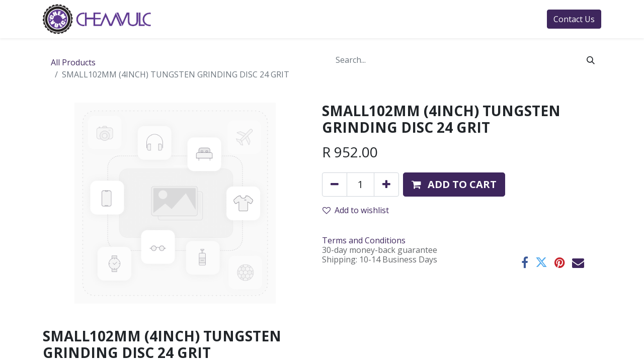

--- FILE ---
content_type: text/html; charset=utf-8
request_url: http://www.chemvulc.co.za/shop/4527-small102mm-4inch-tungsten-grinding-disc-24-grit-19369
body_size: 9260
content:
<!DOCTYPE html>
        
        
        
<html lang="en-US" data-website-id="1" data-main-object="product.template(19369,)" data-add2cart-redirect="1">
    <head>
        <meta charset="utf-8"/>
        <meta http-equiv="X-UA-Compatible" content="IE=edge,chrome=1"/>
        <meta name="viewport" content="width=device-width, initial-scale=1"/>
        <meta name="generator" content="Odoo"/>
        <meta name="description" content="Tungsten rasp for grinding and removing rubber"/>
            
        <meta property="og:type" content="website"/>
        <meta property="og:title" content="SMALL102MM (4INCH) TUNGSTEN GRINDING DISC 24 GRIT"/>
        <meta property="og:site_name" content="Chemvulc Automotive"/>
        <meta property="og:url" content="http://www.chemvulc.co.za/shop/4527-small102mm-4inch-tungsten-grinding-disc-24-grit-19369"/>
        <meta property="og:image" content="http://www.chemvulc.co.za/web/image/product.template/19369/image_1024?unique=0e878e5"/>
        <meta property="og:description" content="Tungsten rasp for grinding and removing rubber"/>
            
        <meta name="twitter:card" content="summary_large_image"/>
        <meta name="twitter:title" content="SMALL102MM (4INCH) TUNGSTEN GRINDING DISC 24 GRIT"/>
        <meta name="twitter:image" content="http://www.chemvulc.co.za/web/image/product.template/19369/image_1024?unique=0e878e5"/>
        <meta name="twitter:description" content="Tungsten rasp for grinding and removing rubber"/>
        
        <link rel="canonical" href="https://www.chemvulc.co.za/shop/4527-small102mm-4inch-tungsten-grinding-disc-24-grit-19369"/>
        
        <link rel="preconnect" href="https://fonts.gstatic.com/" crossorigin=""/>
        <title>SMALL102MM (4INCH) TUNGSTEN GRINDING DISC 24 GRIT</title>
        <link type="image/x-icon" rel="shortcut icon" href="/web/image/website/1/favicon?unique=3c7e11a"/>
        <link rel="preload" href="/web/static/src/libs/fontawesome/fonts/fontawesome-webfont.woff2?v=4.7.0" as="font" crossorigin=""/>
        <link type="text/css" rel="stylesheet" href="/web/assets/661016-cf5022a/1/web.assets_frontend.min.css" data-asset-bundle="web.assets_frontend" data-asset-version="cf5022a"/>
        <script id="web.layout.odooscript" type="text/javascript">
            var odoo = {
                csrf_token: "42b00e8866cd6891e8e19764eb1999c235fbf48co1800220017",
                debug: "",
            };
        </script>
        <script type="text/javascript">
            odoo.__session_info__ = {"is_admin": false, "is_system": false, "is_website_user": true, "user_id": false, "is_frontend": true, "profile_session": null, "profile_collectors": null, "profile_params": null, "show_effect": true, "bundle_params": {"lang": "en_US", "website_id": 1}, "translationURL": "/website/translations", "cache_hashes": {"translations": "bbf0b758e12f12b7cc1773c8e244f7d83216749d"}, "geoip_country_code": "US", "geoip_phone_code": 1, "lang_url_code": "en"};
            if (!/(^|;\s)tz=/.test(document.cookie)) {
                const userTZ = Intl.DateTimeFormat().resolvedOptions().timeZone;
                document.cookie = `tz=${userTZ}; path=/`;
            }
        </script>
        <script defer="defer" type="text/javascript" src="/web/assets/626005-265d88f/1/web.assets_frontend_minimal.min.js" data-asset-bundle="web.assets_frontend_minimal" data-asset-version="265d88f"></script>
        <script defer="defer" type="text/javascript" data-src="/web/assets/631203-6ca75e2/1/web.assets_frontend_lazy.min.js" data-asset-bundle="web.assets_frontend_lazy" data-asset-version="6ca75e2"></script>
        
        
    </head>
    <body>
        <div id="wrapwrap" class="   ">
                <header id="top" data-anchor="true" data-name="Header" class="  o_header_standard">
                    
    <nav data-name="Navbar" class="navbar navbar-expand-lg navbar-light o_colored_level o_cc shadow-sm">
        
            <div id="top_menu_container" class="container justify-content-start justify-content-lg-between">
                
    <a href="/" class="navbar-brand logo me-4">
            
            <span role="img" aria-label="Logo of Chemvulc Automotive" title="Chemvulc Automotive"><img src="/web/image/website/1/logo/Chemvulc%20Automotive?unique=3c7e11a" class="img img-fluid" width="95" height="40" alt="Chemvulc Automotive" loading="lazy"/></span>
        </a>
    
                
                <div id="top_menu_collapse" class="collapse navbar-collapse order-last order-lg-0">
    <ul id="top_menu" role="menu" class="nav navbar-nav o_menu_loading flex-grow-1">
        
                        
    <li role="presentation" class="nav-item">
        <a role="menuitem" href="/home" class="nav-link ">
            <span>Home</span>
        </a>
    </li>
    <li role="presentation" class="nav-item">
        <a role="menuitem" href="/about-us" class="nav-link ">
            <span>About Us</span>
        </a>
    </li>
    <li class="nav-item dropdown  position-static">
        <a data-bs-toggle="dropdown" href="#" class="nav-link dropdown-toggle o_mega_menu_toggle">
            <span>Shop</span>
        </a>
        <div data-name="Mega Menu" class="dropdown-menu o_mega_menu o_no_parent_editor dropdown-menu-left"><section class="s_mega_menu_odoo_menu pt16 o_colored_level o_cc o_cc1" style="background-image: none;" data-bs-original-title="" title="" aria-describedby="tooltip996501">
        <div>
            <div class="row">
                <div class="col-md-6 col-lg pt16 pb24 o_colored_level" style="" data-bs-original-title="" title="" aria-describedby="tooltip814435">
                    <h4 class="text-uppercase h5 fw-bold mt-0" data-bs-original-title="" title="" aria-describedby="tooltip772443">AUTOMOTIVE TYRE PRODUCTS</h4>
                    <div class="s_hr text-start pt4 pb16 text-o-color-3" data-name="Separator">
                        <hr class="w-100 mx-auto" style="border-top-width: 2px; border-top-style: solid; border-top-color: rgb(107, 173, 222) !important;">
                    </div>
                    <nav class="nav flex-column">
                        <a href="/shop/category/tyre-patches-1" class="nav-link px-0 oe_unremovable" data-name="Menu Item" spellcheck="false" data-bs-original-title="" title="">Tyre Patches<br></a>
                        <a href="/shop/category/solutions-and-cements-616" class="nav-link px-0 oe_unremovable" data-name="Menu Item" data-bs-original-title="" title="">Vulcanising Solutions </a>
                        <a href="/shop/category/compounds-618" class="nav-link px-0 oe_unremovable" data-name="Menu Item" data-bs-original-title="" title="">Compounds</a>
                        <a href="/shop/category/lubes-soaps-and-tyre-paint-350" class="nav-link px-0 oe_unremovable" data-name="Menu Item" data-bs-original-title="" title="">Lubes, Soaps, Tyre Paint</a>
                        <a href="/shop/category/wheel-weights-619" class="nav-link px-0 oe_unremovable" data-name="Menu Item" data-bs-original-title="" title="">Wheel Weights</a>
                        <a href="/shop/category/valves-620" class="nav-link px-0 oe_unremovable" data-name="Menu Item" data-bs-original-title="" title="">Valves</a>
                    </nav>
                </div>
                <div class="col-md-6 col-lg pt16 pb24 o_colored_level" data-bs-original-title="" title="" aria-describedby="tooltip225386">
                    <p class="text-uppercase h5 fw-bold mt-0" data-bs-original-title="" title="" aria-describedby="tooltip491602">PASSENGER, TRUCK AND OTR TYRES<br></p>
                    <nav class="nav flex-column"><div class="s_hr text-start pb16 pt4" data-snippet="s_hr" data-name="Separator">
        <hr class="w-100 mx-auto" style="border-top-style: solid; border-top-width: 2px !important; border-top-color: rgb(107, 173, 222) !important;">
    </div>
                        <a href="/shop/category/exactra-specialty-valves-621" class="nav-link px-0 oe_unremovable" data-name="Menu Item" data-bs-original-title="" title="">Exactra Specialty Valves</a><a href="/shop/category/tyre-tools-622" class="nav-link px-0 oe_unremovable" data-name="Menu Item" data-bs-original-title="" title="">Tyre Tools</a><a href="/shop/category/tyre-equipment-623" class="nav-link px-0 oe_unremovable" data-name="Menu Item" data-bs-original-title="" title="">Tyre Equipment</a><a href="/shop/category/esco-hd-tyre-equipment-625" class="nav-link px-0 oe_unremovable" data-name="Menu Item" data-bs-original-title="" title="">ESCO HD Tyre Equipment<br></a>
                        <a href="/shop/category/rasps-stones-and-gougers-624" class="nav-link px-0 oe_unremovable" data-name="Menu Item" data-bs-original-title="" title="">Rasps, Stones and Gougers<br></a>
                        <a href="/shop/category/rubberhog-627" class="nav-link px-0 oe_unremovable" data-name="Menu Item" data-bs-original-title="" title="">Rubberhog</a>
                    </nav>
                </div><div class="col-md-6 col-lg pt16 pb24 o_colored_level">
                    <h4 class="text-uppercase h5 fw-bold mt-0" data-bs-original-title="" title="" aria-describedby="tooltip513403">Inflation, ReTREADING AND MORE...<br></h4>
                    <div class="s_hr text-start pt4 pb16 text-o-color-2" data-name="Separator">
                        <hr class="w-100 mx-auto" style="border-top-width: 2px; border-top-style: solid; border-top-color: rgb(107, 173, 222) !important;">
                    </div>
                    <nav class="nav flex-column">
                        <a href="/shop/category/airline-628" class="nav-link px-0 oe_unremovable" data-name="Menu Item" data-bs-original-title="" title="">Airline</a><a href="/shop/category/inflation-629" class="nav-link px-0 oe_unremovable" data-name="Menu Item" data-bs-original-title="" title="">Inflation<br></a>
                        <a href="/shop/category/o-rings-and-bead-seaters-631" class="nav-link px-0 oe_unremovable" data-name="Menu Item" data-bs-original-title="" title="">O-Rings and Bead Seaters</a>
                        <a href="/shop/category/safety-633" class="nav-link px-0 oe_unremovable" data-name="Menu Item" data-bs-original-title="" title="">Safety, PPE and Wheel Nut Indicators</a>
                        <a href="/shop/category/otr-repair-systems-634" class="nav-link px-0 oe_unremovable" data-name="Menu Item" data-bs-original-title="" title="">OTR Tyre Repair Systems</a>
                        <a href="/shop/category/retreading-635" class="nav-link px-0 oe_unremovable" data-name="Menu Item" data-bs-original-title="" title="">Retreading Products</a>
                    </nav>
                </div>
                <div class="col-md-6 col-lg pt16 pb24 o_colored_level" data-bs-original-title="" title="" aria-describedby="tooltip76027">
                    <h4 class="text-uppercase h5 fw-bold mt-0">INDUSTRIAL RUBBER AND BELTING<br></h4>
                    <div class="s_hr text-start pt4 pb16 text-o-color-5" data-name="Separator">
                        <hr class="w-100 mx-auto" style="border-top-width: 2px; border-top-style: solid; border-top-color: rgb(107, 173, 222) !important;">
                    </div>
                    <nav class="nav flex-column">
                        <a href="http://www.chemvulc.co" class="nav-link px-0 oe_unremovable" data-name="Menu Item" data-bs-original-title="" title="" target="_blank">Repair Strips</a>
                        <a href="http://www.chemvulc.co" class="nav-link px-0 oe_unremovable" data-name="Menu Item" data-bs-original-title="" title="" target="_blank">Belt Splicing</a>
                        <a href="http://www.chemvulc.co" class="nav-link px-0 oe_unremovable" data-name="Menu Item" data-bs-original-title="" title="" target="_blank">Hand Tools<br></a>
                        <a href="http://www.chemvulc.co" class="nav-link px-0 oe_unremovable" data-name="Menu Item" data-bs-original-title="" title="" target="_blank">Pulley Lagging</a><a href="http://www.chemvulc.co" class="nav-link px-0 oe_unremovable" data-name="Menu Item" data-bs-original-title="" title="" target="_blank">... and so much more!<br></a>
                    </nav>
                </div>
            </div>
        </div>
        <div class="border-top s_mega_menu_odoo_menu_footer container-fluid">
            <div class="row">
                <div class="col-12 pt8 pb8">
                    <nav class="nav justify-content-center">
                        <a href="#" class="mx-3 my-2 text-o-color-5 oe_unremovable" style="font-size: 14px;"><i class="fa fa-fw fa-2x fa-github"></i></a>
                        <a href="#" class="mx-3 my-2 text-o-color-5 oe_unremovable" style="font-size: 12px;"><i class="fa fa-fw fa-2x fa-youtube-play"></i></a>
                        <a href="#" class="mx-3 my-2 text-o-color-5 oe_unremovable" style="font-size: 12px;"><i class="fa fa-fw fa-2x fa-twitter"></i></a>
                        <a href="#" class="mx-3 my-2 text-o-color-5 oe_unremovable" style="font-size: 12px;"><i class="fa fa-fw fa-2x fa-linkedin"></i></a>
                        <a href="#" class="mx-3 my-2 text-o-color-5 oe_unremovable" style="font-size: 12px;"><i class="fa fa-fw fa-2x fa-instagram"></i></a>
                        <a href="#" class="mx-3 my-2 text-o-color-5 oe_unremovable" style="font-size: 12px;"><i class="fa fa-fw fa-2x fa-facebook"></i></a>
                    </nav>
                </div>
            </div>
        </div>
    </section></div>
    </li>
    <li role="presentation" class="nav-item">
        <a role="menuitem" href="/blog" class="nav-link ">
            <span>News</span>
        </a>
    </li>
    <li role="presentation" class="nav-item">
        <a role="menuitem" href="/slides" class="nav-link ">
            <span>Learning Centre</span>
        </a>
    </li>
        
            <li class="nav-item mx-lg-3 divider d-none"></li> 
            <li class="o_wsale_my_cart align-self-md-start  nav-item mx-lg-3">
                <a href="/shop/cart" class="nav-link">
                    <i class="fa fa-shopping-cart"></i>
                    <sup class="my_cart_quantity badge text-bg-primary" data-order-id="">0</sup>
                </a>
            </li>
        
        
            <li class="o_wsale_my_wish d-none nav-item me-lg-3 o_wsale_my_wish_hide_empty">
                <a href="/shop/wishlist" class="nav-link">
                    <i class="fa fa-1x fa-heart"></i>
                    <sup class="my_wish_quantity o_animate_blink badge text-bg-primary">0</sup>
                </a>
            </li>
        
                        
            <li class="nav-item ms-lg-auto o_no_autohide_item">
                <a href="/web/login" class="nav-link fw-bold">Sign in</a>
            </li>
                        
        
        
                    
    </ul>

                    
                </div>
                
    <div class="oe_structure oe_structure_solo ms-lg-4">
      <section class="s_text_block" data-snippet="s_text_block" data-name="Text">
        <div class="container">
          <a href="/contactus" class="btn btn-primary btn_cta"><span data-o-link-zws="start" contenteditable="false">​</span>Contact Us</a>
          <span data-o-link-zws="after" contenteditable="false">​</span>
        </div>
      </section>
    </div>
                
    <button type="button" data-bs-toggle="collapse" data-bs-target="#top_menu_collapse" class="navbar-toggler ms-auto">
        <span class="navbar-toggler-icon o_not_editable"></span>
    </button>
            </div>
        
    </nav>
    
        </header>
                <main>
                    
    <div itemscope="itemscope" itemtype="http://schema.org/Product" id="wrap" class="js_sale o_wsale_product_page ecom-zoomable zoomodoo-next" data-ecom-zoom-click="1">
      <div class="oe_structure oe_empty oe_structure_not_nearest" id="oe_structure_website_sale_product_1" data-editor-message="DROP BUILDING BLOCKS HERE TO MAKE THEM AVAILABLE ACROSS ALL PRODUCTS"></div>
  <section id="product_detail" class="container py-4 oe_website_sale " data-view-track="1" data-product-tracking-info="{&#34;item_id&#34;: 16819, &#34;item_name&#34;: &#34;[4527] SMALL102MM (4INCH) TUNGSTEN GRINDING DISC 24 GRIT&#34;, &#34;item_category&#34;: &#34;Grinding Discs&#34;, &#34;currency&#34;: &#34;ZAR&#34;, &#34;price&#34;: 952.0}">
        <div class="row">
          <div class="col-lg-6">
            <ol class="breadcrumb mb-2">
              <li class="breadcrumb-item o_not_editable">
                <a class="" href="/shop">All Products</a>
              </li>
              <li class="breadcrumb-item active">
                <span>SMALL102MM (4INCH) TUNGSTEN GRINDING DISC 24 GRIT</span>
              </li>
            </ol>
          </div>
          <div class="col-lg-6">
            <div class="d-sm-flex justify-content-between mb-2">
    <form method="get" class="o_searchbar_form o_wait_lazy_js s_searchbar_input o_wsale_products_searchbar_form me-auto flex-grow-1 " action="/shop" data-snippet="s_searchbar_input">
            <div role="search" class="input-group mb-2 mr-sm-2">
        <input type="search" name="search" class="search-query form-control oe_search_box border-0 text-bg-" placeholder="Search..." data-search-type="products" data-limit="5" data-display-image="true" data-display-description="true" data-display-extra-link="true" data-display-detail="true" data-order-by="name asc"/>
        <button type="submit" aria-label="Search" title="Search" class="btn oe_search_button btn btn-">
            <i class="oi oi-search"></i>
        </button>
    </div>

            <input name="order" type="hidden" class="o_search_order_by" value="name asc"/>
            
        
        </form>
        <div class="o_pricelist_dropdown dropdown d-none">

            <a role="button" href="#" data-bs-toggle="dropdown" class="dropdown-toggle btn btn-">
                ONLINE DISCOUNT
            </a>
            <div class="dropdown-menu" role="menu">
            </div>
        </div>
            </div>
          </div>
        </div>
        <div class="row">
          <div class="row" id="product_detail_main" data-name="Product Page" data-image_width="50_pc" data-image_layout="carousel">
                        <div class="col-lg-6 mt-lg-4 o_wsale_product_images position-relative">
        <div id="o-carousel-product" class="carousel slide position-sticky mb-3 overflow-hidden" data-bs-ride="carousel" data-bs-interval="0" data-name="Product Carousel">
            <div class="o_carousel_product_outer carousel-outer position-relative flex-grow-1">
                <div class="carousel-inner h-100">
                        <div class="carousel-item h-100 active">
        <div class="d-flex align-items-center justify-content-center h-100 oe_unmovable"><img src="/web/image/product.product/16819/image_1024/%5B4527%5D%20SMALL102MM%20%284INCH%29%20TUNGSTEN%20GRINDING%20DISC%2024%20GRIT?unique=f3b1ec3" class="img img-fluid oe_unmovable product_detail_img mh-100" alt="SMALL102MM (4INCH) TUNGSTEN GRINDING DISC 24 GRIT" loading="lazy"/></div>
                        </div>
                </div>
            </div>
        <div class="o_carousel_product_indicators pt-2 overflow-hidden">
        </div>
        </div>
                        </div>
                        <div id="product_details" class="col-lg-6 mt-md-4">
                            <h1 itemprop="name">SMALL102MM (4INCH) TUNGSTEN GRINDING DISC 24 GRIT</h1>
                            <span itemprop="url" style="display:none;">https://www.chemvulc.co.za/shop/4527-small102mm-4inch-tungsten-grinding-disc-24-grit-19369</span>
                            <span itemprop="image" style="display:none;">https://www.chemvulc.co.za/web/image/product.template/19369/image_1920?unique=0e878e5</span>
                            
                            <form action="/shop/cart/update" method="POST">
                                <input type="hidden" name="csrf_token" value="42b00e8866cd6891e8e19764eb1999c235fbf48co1800220017"/>
                                <div class="js_product js_main_product mb-3">
                                    <div>
        <div itemprop="offers" itemscope="itemscope" itemtype="http://schema.org/Offer" class="product_price mt-2 mb-3 d-inline-block">
            <h3 class="css_editable_mode_hidden">
                <span class="oe_price" style="white-space: nowrap;" data-oe-type="monetary" data-oe-expression="combination_info[&#39;price&#39;]">R <span class="oe_currency_value">952.00</span></span>
                <span itemprop="price" style="display:none;">952.0</span>
                <span itemprop="priceCurrency" style="display:none;">ZAR</span>
                <span style="text-decoration: line-through; white-space: nowrap;" itemprop="listPrice" class="text-danger oe_default_price ms-1 h5 d-none" data-oe-type="monetary" data-oe-expression="combination_info[&#39;list_price&#39;]">R <span class="oe_currency_value">952.00</span></span>
            </h3>
            <h3 class="css_non_editable_mode_hidden decimal_precision" data-precision="2">
                <span>R <span class="oe_currency_value">1,190.00</span></span>
            </h3>
        </div>
        <div id="product_unavailable" class="d-none">
            <h3 class="fst-italic">Please contact us for pricing</h3>
        </div>
                                    </div>
                                    
                                        <input type="hidden" class="product_id" name="product_id" value="16819"/>
                                        <input type="hidden" class="product_template_id" name="product_template_id" value="19369"/>
                                        <input type="hidden" class="product_category_id" name="product_category_id" value="448"/>
                                            <ul class="d-none js_add_cart_variants mb-0" data-attribute_exclusions="{&#39;exclusions: []&#39;}"></ul>
                                    
                                    <p class="css_not_available_msg alert alert-warning">This combination does not exist.</p>
                                    <div id="o_wsale_cta_wrapper" class="d-flex flex-wrap align-items-center">
        <div contenteditable="false" class="css_quantity input-group d-inline-flex me-2 mb-2 align-middle input-group-lg">
            <a class="btn btn-link js_add_cart_json" aria-label="Remove one" title="Remove one" href="#">
                <i class="fa fa-minus"></i>
            </a>
            <input type="text" class="form-control quantity text-center" data-min="1" name="add_qty" value="1"/>
            <a class="btn btn-link float_left js_add_cart_json" aria-label="Add one" title="Add one" href="#">
                <i class="fa fa-plus"></i>
            </a>
        </div>
                                        <div id="add_to_cart_wrap" class="d-inline-flex align-items-center mb-2 me-auto">
                                            <a data-animation-selector=".o_wsale_product_images" role="button" id="add_to_cart" href="#" class="btn btn-primary js_check_product a-submit flex-grow-1 btn-lg">
                                                <i class="fa fa-shopping-cart me-2"></i>
                                                <span style="font-weight: bold">ADD TO CART</span>
                                            </a>
                                        </div>
                                        <div id="product_option_block" class="d-flex flex-wrap w-100">
            
                <button type="button" role="button" class="btn btn-link px-0 pe-3 o_add_wishlist_dyn" data-action="o_wishlist" title="Add to wishlist" data-product-template-id="19369" data-product-product-id="16819"><i class="fa fa-heart-o me-2" role="img" aria-label="Add to wishlist"></i>Add to wishlist</button>
            </div>
                                    </div>
      <div class="availability_messages o_not_editable"></div>
                                    <div id="contact_us_wrapper" class="d-none oe_structure oe_structure_solo ">
                                        <section class="s_text_block" data-snippet="s_text_block" data-name="Text">
                                            <div class="container">
                                                <a class="btn btn-primary btn_cta" href="/contactus">Contact Us
                                                </a>
                                            </div>
                                        </section>
                                    </div>
                                </div>
                            </form>
                            <div id="product_attributes_simple">
                                <table class="table table-sm text-muted d-none">
                                </table>
                            </div>
                            <div id="o_product_terms_and_share" class="d-flex justify-content-between flex-column flex-md-row align-items-md-end mb-3">
    <p class="text-muted h6 mt-3"><a href="/terms" class="link-muted">Terms and Conditions</a><br/>
                30-day money-back guarantee<br/>
                Shipping: 10-14 Business Days</p>
            <div class="h4 mt-3 mb-0 d-flex justify-content-md-end flex-shrink-0" contenteditable="false">
    <div data-snippet="s_share" class="s_share text-start text-lg-end">
        <a href="https://www.facebook.com/sharer/sharer.php?u={url}" target="_blank" class="s_share_facebook mx-1 my-0">
            <i class="fa fa-facebook "></i>
        </a>
        <a href="https://twitter.com/intent/tweet?text={title}&amp;url={url}" target="_blank" class="s_share_twitter mx-1 my-0">
            <i class="fa fa-twitter "></i>
        </a>
        <a href="https://pinterest.com/pin/create/button/?url={url}&amp;media={media}&amp;description={title}" target="_blank" class="s_share_pinterest mx-1 my-0">
            <i class="fa fa-pinterest "></i>
        </a>
        <a href="mailto:?body={url}&amp;subject={title}" class="s_share_email mx-1 my-0">
            <i class="fa fa-envelope "></i>
        </a>
    </div>
            </div>
                            </div>
          <input id="wsale_user_email" type="hidden" value=""/>
                        </div>
                    </div>
                <div class="col-md-6 mt-md-4" id="product_details">
            <h1 itemprop="name">SMALL102MM (4INCH) TUNGSTEN GRINDING DISC 24 GRIT</h1>
            <span itemprop="url" style="display:none;">/shop/4527-small102mm-4inch-tungsten-grinding-disc-24-grit-19369</span>
            
            <form action="/shop/cart/update" method="POST">
              <input type="hidden" name="csrf_token" value="42b00e8866cd6891e8e19764eb1999c235fbf48co1800220017"/>
              <div class="js_product js_main_product mb-3">
                <div>
        <div itemprop="offers" itemscope="itemscope" itemtype="http://schema.org/Offer" class="product_price mt-2 mb-3 d-inline-block">
            <h3 class="css_editable_mode_hidden">
                <span class="oe_price" style="white-space: nowrap;" data-oe-type="monetary" data-oe-expression="combination_info[&#39;price&#39;]">R <span class="oe_currency_value">952.00</span></span>
                <span itemprop="price" style="display:none;">952.0</span>
                <span itemprop="priceCurrency" style="display:none;">ZAR</span>
                <span style="text-decoration: line-through; white-space: nowrap;" itemprop="listPrice" class="text-danger oe_default_price ms-1 h5 d-none" data-oe-type="monetary" data-oe-expression="combination_info[&#39;list_price&#39;]">R <span class="oe_currency_value">952.00</span></span>
            </h3>
            <h3 class="css_non_editable_mode_hidden decimal_precision" data-precision="2">
                <span>R <span class="oe_currency_value">1,190.00</span></span>
            </h3>
        </div>
        <div id="product_unavailable" class="d-none">
            <h3 class="fst-italic">Please contact us for pricing</h3>
        </div>
                </div>
                
                  <input type="hidden" class="product_id" name="product_id" value="16819"/>
                  <input type="hidden" class="product_template_id" name="product_template_id" value="19369"/>
                  <input type="hidden" class="product_category_id" name="product_category_id" value="448"/>
                    <ul class="d-none js_add_cart_variants" data-attribute_exclusions="{&#39;exclusions: []&#39;}"></ul>
                
                <p class="css_not_available_msg alert alert-warning">This combination does not exist.</p>
                <div id="o_wsale_cta_wrapper" class="d-inline-flex align-items-center mb-2 mr-auto"><div id="add_to_cart_wrap" class="d-inline">
                  <a role="button" id="add_to_cart" class="btn btn-primary btn-lg js_check_product a-submit my-1 me-1 px-5 fw-bold flex-grow-1" href="#"><i class="fa fa-shopping-cart me-2"></i>ADD TO CART</a>
                  <div id="product_option_block" class="d-inline-block align-middle"></div>
                </div>
              </div></div>
            </form>
            <div id="product_attributes_simple">
              <table class="table table-sm text-muted d-none">
              </table>
            </div>
            <div id="o_product_terms_and_share">
                            </div>
          </div>
        </div>
      </section>
      
      <div class="oe_structure oe_empty oe_structure_not_nearest mt16" id="oe_structure_website_sale_product_2" data-editor-message="DROP BUILDING BLOCKS HERE TO MAKE THEM AVAILABLE ACROSS ALL PRODUCTS"></div>
  </div>
  
                </main>
                <footer id="bottom" data-anchor="true" data-name="Footer" class="o_footer o_colored_level o_cc ">
                    <div id="footer" class="oe_structure oe_structure_solo o_editable">
      <section class="s_text_block pt40 pb16" data-snippet="s_text_block" data-name="Text" style="background-image: none;" data-bs-original-title="" title="" aria-describedby="tooltip969196">
        <div class="container">
          <div class="row" data-bs-original-title="" title="" aria-describedby="tooltip937424">
            <div class="col-lg-2 pt24 pb24 o_colored_level" data-bs-original-title="" title="" aria-describedby="tooltip6234">
              <h5 class="mb-3">Useful Links</h5>
              <ul class="list-unstyled">
                <li data-bs-original-title="" title="" aria-describedby="tooltip644692">
                  <a href="/" data-bs-original-title="" title="">Home</a>
                </li>
                <li>
                  <a href="/about-us" data-bs-original-title="" title="">About us</a>
                </li>
                <li>
                  <a href="/shop" data-bs-original-title="" title="">Products</a>
                </li>
                <li>
                  <a href="/download-centre" data-bs-original-title="" title="">Download Centre</a>
                  <br/>
                </li>
                <li>
                  <a href="/terms" data-bs-original-title="" title="">Legal</a>
                </li>
                <li>
                  <a href="/contactus" data-bs-original-title="" title="">Contact us</a>
                </li>
              </ul>
            </div>
            <div class="col-lg-5 pt24 pb24 o_colored_level">
              <h5 class="mb-3">About us</h5>
              <p>We are a team of passionate people whose goal is to provide the tyre industry the best quality products for the application.&nbsp; From passenger to Ultra-large OTR tyres. <br/></p>
              <p>Our mission - help your business grow and help you add value for your clients - keeping the wheels&nbsp;turning. &nbsp; <br/><br/></p>
            </div>
            <div id="connect" class="col-lg-4 offset-lg-1 pt24 pb24 o_colored_level" data-bs-original-title="" title="" aria-describedby="tooltip287072">
              <h5 class="mb-3">Connect with us</h5>
              <ul class="list-unstyled">
                <li data-bs-original-title="" title="" aria-describedby="tooltip110561">
                  <i class="fa fa-comment fa-fw me-2"></i>
                  <a href="/contactus">Contact us</a>
                </li>
                <li>
                  <i class="fa fa-envelope fa-fw me-2"></i>
                  <a href="https://info@chemvulc.co.za">info@chemvulc.co.za</a>
                </li>
                <li>
                  <i class="fa fa-phone fa-fw me-2"></i>
                  <span class="o_force_ltr">
                    <a href="tel:+1 (650) 555-0111" data-bs-original-title="" title="" aria-describedby="popover429991">+27 11 472 1016</a>
                  </span>
                </li>
              </ul>
              <div class="s_share text-start" data-snippet="s_share" data-name="Social Media">
                <h5 class="s_share_title d-none">Follow us</h5>
                <a href="/website/social/facebook" class="s_share_facebook" target="_blank" data-bs-original-title="" title="">
                  <i class="fa fa-facebook rounded-circle shadow-sm" data-bs-original-title="" title="" aria-describedby="tooltip542415" contenteditable="false"></i>
                </a>
                <a href="/website/social/twitter" class="s_share_twitter" target="_blank" data-bs-original-title="" title="">
                  <i class="fa fa-twitter rounded-circle shadow-sm" data-bs-original-title="" title="" aria-describedby="tooltip650351" contenteditable="false"></i>
                </a>
                <a href="/website/social/linkedin" class="s_share_linkedin" target="_blank" data-bs-original-title="" title="">
                  <i class="fa fa-linkedin rounded-circle shadow-sm" data-bs-original-title="" title="" aria-describedby="tooltip520423" contenteditable="false"></i>
                </a>
                <a href="/" class="link-800 float-end">
                  <i class="fa fa-home rounded-circle shadow-sm" contenteditable="false"></i>
                </a>
              </div>
            </div>
          </div>
        </div>
      </section>
    </div>
  <div class="o_footer_copyright o_colored_level o_cc" data-name="Copyright">
                        <div class="container py-3">
                            <div class="row">
                                <div class="col-sm text-center text-sm-start text-muted">
                                    <span class="o_footer_copyright_name mr-2">Copyright © Chemvulc South Africa</span>
        
        
                                </div>
                                <div class="col-sm text-center text-sm-end o_not_editable">
        <div class="o_brand_promotion">
        Powered by 
            <a target="_blank" class="badge text-bg-light" href="http://www.odoo.com?utm_source=db&amp;utm_medium=website">
                <img alt="Odoo" src="/web/static/img/odoo_logo_tiny.png" width="62" height="20" style="width: auto; height: 1em; vertical-align: baseline;" loading="lazy"/>
            </a>
        - 
                    The #1 <a target="_blank" href="http://www.odoo.com/app/ecommerce?utm_source=db&amp;utm_medium=website">Open Source eCommerce</a>
                
        </div>
                                </div>
                            </div>
                        </div>
                    </div>
                </footer>
            </div>
                    <script>
            
                window.addEventListener('load', function () {
                    odoo.define('im_livechat.loaderData', function() {
                        return {
                            isAvailable: false,
                            serverUrl: "https://www.chemvulc.co.za",
                            options: {},
                        };
                    });
                });
            
                    </script>
            <script id="tracking_code" async="1" src="https://www.googletagmanager.com/gtag/js?id=UA-116912194-1"></script>
            <script>
                window.dataLayer = window.dataLayer || [];
                function gtag(){dataLayer.push(arguments);}
                gtag('js', new Date());
                gtag('config', 'UA-116912194-1');
            </script>
        
        </body>
</html>